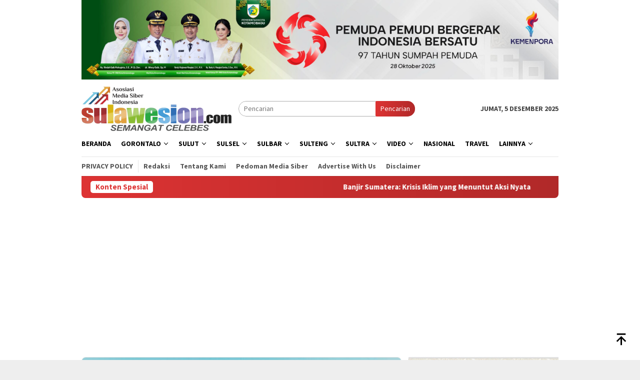

--- FILE ---
content_type: text/html; charset=utf-8
request_url: https://www.google.com/recaptcha/api2/aframe
body_size: 267
content:
<!DOCTYPE HTML><html><head><meta http-equiv="content-type" content="text/html; charset=UTF-8"></head><body><script nonce="VYuDuUhm6AHZabvCs9EWYA">/** Anti-fraud and anti-abuse applications only. See google.com/recaptcha */ try{var clients={'sodar':'https://pagead2.googlesyndication.com/pagead/sodar?'};window.addEventListener("message",function(a){try{if(a.source===window.parent){var b=JSON.parse(a.data);var c=clients[b['id']];if(c){var d=document.createElement('img');d.src=c+b['params']+'&rc='+(localStorage.getItem("rc::a")?sessionStorage.getItem("rc::b"):"");window.document.body.appendChild(d);sessionStorage.setItem("rc::e",parseInt(sessionStorage.getItem("rc::e")||0)+1);localStorage.setItem("rc::h",'1764937961090');}}}catch(b){}});window.parent.postMessage("_grecaptcha_ready", "*");}catch(b){}</script></body></html>

--- FILE ---
content_type: application/javascript; charset=utf-8
request_url: https://fundingchoicesmessages.google.com/f/AGSKWxWAKu2Qfkqmxc-lVX7Tpl0zCCzT0ifYYS59N4t8bWHei7IqnH5fxljTY-a6xD1nDfIgHcP_uONDwmJC6uvMF8Qdf2vsCQlZ7yPC56V8KbjaGemgJ8TxKfhUzhJomxbAMaqT1eJK6bQ3HKBI3gDsW2KqI9tHrUzeHY9le1oav0eI5QgQoGWrgMvdm73-/_.ga/ads./affiliates/contextual._468-60..php/ads/_160x600-
body_size: -1291
content:
window['90d9b830-491a-45bf-a983-e126ec1489f1'] = true;